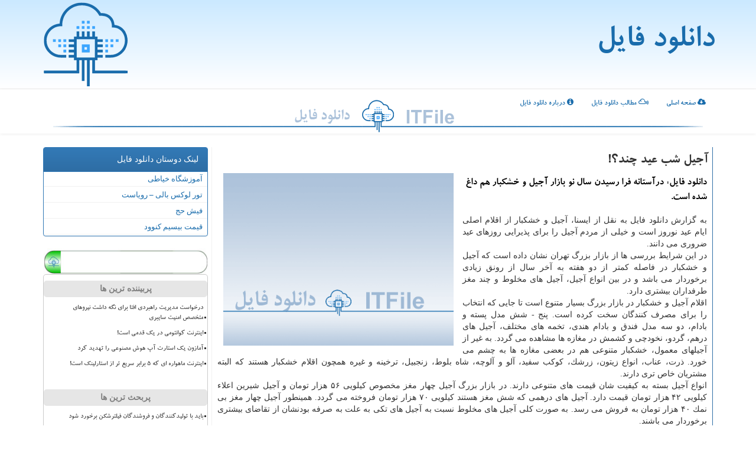

--- FILE ---
content_type: text/html; charset=utf-8
request_url: https://www.itfile.ir/news15922/%D8%A2%D8%AC%DB%8C%D9%84-%D8%B4%D8%A8-%D8%B9%DB%8C%D8%AF-%DA%86%D9%86%D8%AF
body_size: 19179
content:


<!DOCTYPE html>

<html xmlns="https://www.w3.org/1999/xhtml" dir="rtl" lang="fa">
<head><meta charset="utf-8" /><meta http-equiv="X-UA-Compatible" content="IE=edge" /><meta name="viewport" content="width=device-width, initial-scale=1" /><title>
	آجیل شب عید چند؟!
</title><link href="/css/Master_ITFile.css" rel="stylesheet" />
<meta property="og:site_name" content="دانلود فایل" /><meta property="og:locale" content="fa_IR" /><link rel="shortcut icon" href="/favicon.ico" type="image/x-icon" /><meta name="theme-color" content="#71c4ff" /><meta name="twitter:site" content="دانلود فایل" /><meta name="twitter:card" content="summary_large_image" /><meta name="robots" content="index, follow, max-snippet:-1, max-image-preview:large, max-video-preview:-1" /><meta property="og:image" content="https://www.itfile.ir/images/News/9612/None_Big.png" /><meta property="og:title" content="آجیل شب عید چند؟!" /><meta property="og:description" content="دانلود فایل: درآستانه فرا رسیدن سال نو بازار آجیل و خشكبار هم داغ شده است. : #دانلود_فایل , #اینترنت, #تكنولوژی, #تولید," /><meta property="og:type" content="website" /><link rel="canonical" href="https://www.itfile.ir/news15922/آجیل-شب-عید-چند-!" /><meta name="twitter:title" content="آجیل شب عید چند؟!" /><meta name="twitter:description" content="دانلود فایل: درآستانه فرا رسیدن سال نو بازار آجیل و خشكبار هم داغ شده است. : #دانلود_فایل , #اینترنت, #تكنولوژی, #تولید," /><meta name="twitter:image" content="https://www.itfile.ir/images/News/9612/None_Big.png" /><meta name="twitter:url" content="https://www.itfile.ir/news15922/آجیل-شب-عید-چند-!" /><meta property="og:url" content="https://www.itfile.ir/news15922/آجیل-شب-عید-چند-!" /><meta name="description" content="دانلود فایل: درآستانه فرا رسیدن سال نو بازار آجیل و خشكبار هم داغ شده است. | دانلود فایل | itfile.ir" /><meta name="keywords" content="آجیل شب عید چند؟!, آجیل, شب, عید, چند؟!, اینترنت, تكنولوژی, تولید,, دانلود فایل, itfile.ir" /></head>
<body>
    <form method="post" action="./آجیل-شب-عید-چند" id="form1">
<div class="aspNetHidden">
<input type="hidden" name="__EVENTTARGET" id="__EVENTTARGET" value="" />
<input type="hidden" name="__EVENTARGUMENT" id="__EVENTARGUMENT" value="" />

</div>

<script type="text/javascript">
//<![CDATA[
var theForm = document.forms['form1'];
if (!theForm) {
    theForm = document.form1;
}
function __doPostBack(eventTarget, eventArgument) {
    if (!theForm.onsubmit || (theForm.onsubmit() != false)) {
        theForm.__EVENTTARGET.value = eventTarget;
        theForm.__EVENTARGUMENT.value = eventArgument;
        theForm.submit();
    }
}
//]]>
</script>


<script src="/WebResource.axd?d=pynGkmcFUV13He1Qd6_TZBFz4zHXVvPKu61mJ7J3sEMr6bdZbu_orLiQ-vccNWZr2vVNBBoTmhEj7qaczAyveA2&amp;t=638901897720898773" type="text/javascript"></script>


<script src="/ScriptResource.axd?d=D9drwtSJ4hBA6O8UhT6CQhN5Su9ThreDfz7wSrDk4IIUhnC91Adp-9hyUKn2b8YT19m2ubHnjV-fUYe7EAX6pyRbHLxLc9mwkJou7U2m3MsDOJ7zwh5en4_CM4Qa1rCNMsSaCgtUtpUn6j0iZDSKOc-jiRLCKUFzHg95QaTcZlA1&amp;t=32e5dfca" type="text/javascript"></script>
<script type="text/javascript">
//<![CDATA[
if (typeof(Sys) === 'undefined') throw new Error('ASP.NET Ajax client-side framework failed to load.');
//]]>
</script>

<script src="/ScriptResource.axd?d=JnUc-DEDOM5KzzVKtsL1tVJbOP9jGhiXPMBM_yZzDZAPn44Hego0EHCDnmYxrSNCxaEVrg5V2jaUjAxq61xoAnktD0cVcg_PQJbE3Q4VqPdGFSW4r6ETJFGe05UI8Z-JWnsiho01wEHnTX6oXxbgmix5zU2iwa4U6-cP0NdpMB9zybR-8hw3OpwSQIiQN3wI0&amp;t=32e5dfca" type="text/javascript"></script>
    <div class="page-head">
        <div class="container">
            <div class="row">
                <div class="col-xs-12">
        <img src="/images/ITFile-Logo.png" id="WebsiteLogo" class="pull-left img-responsive" alt="دانلود فایل" title="دانلود فایل" />
        <b id="WebsiteTitle"><a href='/'>دانلود فایل</a></b>
                </div>
            </div>
        </div>
    </div>
<nav class="navbar navbar-default">
      <button type="button" class="navbar-toggle collapsed" data-toggle="collapse" data-target="#mobmenuc" aria-expanded="false">
        <span class="sr-only">منو</span>
        <i class="fa fa-bars"></i>
      </button>
    <div id="mobmenuc" class="collapse navbar-collapse container">
      <ul id="aMainpageMenu" class="nav navbar-nav"><li><a href="/" ><i class="fa fa-cloud-download"></i> صفحه اصلی</a></li><li><a href="/new"><i class="fa fa-mixcloud"></i> مطالب دانلود فایل</a></li><li><a href="/about"><i class="fa fa-info-circle"></i> درباره دانلود فایل</a></li></ul>
    </div>
</nav>
        <div class="container">
            
    <div class="col-lg-9 col-md-8 col-sm-7 p3">
        <article class="divnewscontr" itemscope="" itemtype="https://schema.org/NewsArticle">
        <span id="ContentPlaceHolder1_lblPreTitle" itemprop="alternativeHeadline"></span>
        <h1 id="ContentPlaceHolder1_newsheadline" class="newsheadline" itemprop="name">آجیل شب عید چند؟!</h1>
        <img src="/images/News/9612/None_Big.png" id="ContentPlaceHolder1_imgNews" itemprop="image" alt="آجیل شب عید چند؟!" title="آجیل شب عید چند؟!" class="img-responsive col-sm-6 col-xs-12 pull-left" />
        <p id="ContentPlaceHolder1_descriptionNews" itemprop="description" class="col-sm-6 col-xs-12 text-justify p5 descriptionNews">دانلود فایل: درآستانه فرا رسیدن سال نو بازار آجیل و خشكبار هم داغ شده است.</p>
        <br />
        <span id="ContentPlaceHolder1_articleBody" itemprop="articleBody" class="divfulldesc">به گزارش دانلود فایل به نقل از ایسنا، آجیل و خشكبار از اقلام اصلی ایام عید نوروز است و خیلی از مردم آجیل را برای پذیرایی روزهای عید ضروری می دانند.<br/>در این شرایط بررسی ها از بازار بزرگ تهران نشان داده است كه آجیل و خشكبار در فاصله كمتر از دو هفته به آخر سال از رونق زیادی برخوردار می باشد و در بین انواع آجیل، آجیل های مخلوط و چند مغز طرفداران بیشتری دارد.<br/>اقلام آجیل و خشكبار در بازار بزرگ بسیار متنوع است تا جایی كه انتخاب را برای مصرف كنندگان سخت كرده است. پنج - شش مدل پسته و بادام، دو سه مدل فندق و بادام هندی، تخمه های مختلف، آجیل های درهم، گردو، نخودچی و كشمش در مغازه ها مشاهده می گردد. به غیر از آجیلهای معمول، خشكبار متنوعی هم در بعضی مغازه ها به چشم می خورد. ذرت، عناب، انواع زیتون، زرشك، كوكب سفید، آلو و آلوچه، شاه بلوط، زنجبیل، ترخینه و غیره همچون اقلام خشكبار هستند كه البته مشتریان خاص تری دارند.<br/>انواع آجیل بسته به كیفیت شان قیمت های متنوعی دارند. در بازار بزرگ آجیل چهار مغز مخصوص كیلویی ۵۶ هزار تومان و آجیل شیرین اعلاء كیلویی ۴۲ هزار تومان قیمت دارد. آجیل های درهمی كه شش مغز هستند كیلویی ۷۰ هزار تومان فروخته می گردد. همینطور آجیل چهار مغز بی نمك ۴۰ هزار تومان به فروش می رسد. به صورت كلی آجیل های مخلوط نسبت به آجیل های تكی به علت به صرفه بودنشان از تقاضای بیشتری برخوردار می باشند.<br/>در میان آجیل هایی كه به صورت تكی به فروش می رسند. انواع پسته بین ۴۵ تا ۶۵ هزار تومان، انواع بادام كیلویی ۵۵ تا ۶۵ هزار تومان، بادام هندی كیلویی ۶۵ هزار تومان، مغز فندق كیلویی ۷۵ هزار تومان، كشمش كیلویی ۱۶ هزار تومان و نخودچی كیلویی ۱۴ هزار تومان قیمت دارد. در بین آجیل های اصلی پسته بیشترین تنوع را دارد و بادام از بیشترین تنوع برخوردار می باشد. همینطور تخمه ژاپنی بین ۴۰ تا ۴۸ هزار تومان قیمت دارد.<br/><b>نوروز در فرودگاه معطل نمی شوید!</b><br/>اما تا صحبت از سال جدید و نوروز است به یك خبر نوروزانه دیگر بپردازیم. باآنكه تاخیر یكی از اجزای لاینفك سفرهای هوایی است اما معاون امور فرودگاهی شهر فرودگاهی امام خمینی (ره) وعده داده كه در روزهای نوروز ۱۳۹۷ مسافران سفرهای راحتی داشته باشند. علی رستمی خاطرنشان كرده كه در جلساتی كه میان مقامات فرودگاه، سازمان هواپیمایی كشوری و نمایندگان ایرلاین ها برگزار شده، از شركتهای هواپیمایی درخواست شده یك مقام پاسخگو در فرودگاه حاضر باشد تا مسافران نوروزی بدون تعیین تكلیف پروازهایشان در فرودگاه سرگردان نشوند.<br/>وی تاكید كرده كه "پروازها زمانی لغو می شوند كه مسافر هنوز در فرودگاه ها حاضر نشده و ایرلاین ها موظف می باشند از قبل اطلاع رسانی لازم را به مسافرانشان انجام دهند اما زمانی كه مسافر در فرودگاه حاضر شد نمی توان پرواز را لغو نمود. شركتهای هواپیمایی باید در این زمینه پاسخگو باشند یا پرواز جایگزین در نظر بگیرند یا شرایط اقامت مسافر را فراهم نمایند. در هر صورت لغو پرواز این چنینی در روزهای عید برای فرودگاه امام خمینی نخواهیم داشت".<br/><b>دلار چند نرخی شد</b><br/>در گزارش اقتصادی قابل توجه دیگری امروز به این واقعیت اشاره شد كه این روزها ارز در بازار آزاد با هفت نرخ متفاوت فروخته می شود؛ مسئله ای كه به دلال بازی و افزایش قیمت ها دامن زده و منجر به بی نظمی بازار ارز شده است.<br/>تصور عمومی این است كه به صورت كلی دو نوع ارز مبادله ای و آزاد وجود دارد، اما در واقع خلاف آن در بازار مشاهده می گردد چون كه حداقل پنج - شش نرخ متفاوت دلار وجود دارد كه در بخش های مختلف بازار عرضه می گردد. البته این نرخ های متفاوت شاید تفاوت چندان معناداری با هم نداشته باشند اما به هر حال وجود چند نرخ مختلف دلار در بازار دلیلی برای التهاب شده است.<br/>بازار ارز تبدیل به جزیره های جداگانه ای شده است كه هر كدام دلار را با قیمت خودشان عرضه می كنند. دلار نقدی، دلار صرافی ها، دلار فردایی سبزه، دلار فردایی پاساژ افشار، دلار نقدی سبزه، دلار نقدی پاساژ افشار و دلار پاساژ سلیمانیه همچون محل هایی است كه دلار را با نرخ های متفاوت از هم می فروشند؛ اتفاقی كه تا چندی قبل هم در بازار سابقه نداشت و قیمت ها در بین صرافی ها مختلف حدودا تفاوتی با هم نداشتند اما امروز به صورت رسمی دلار با چندین نرخ مختلف در بازار عرضه می گردد.<br/><b>ارز ارزان می شود</b><br/>اما تا بحث ارز است به گفت وگوی اختصاصی ایسنا با وزیر امور اقتصاد و دارایی اشاره نماییم كه در آن وی وعده كنترل نرخ ارز را داده است.<br/>مسعود كرباسیان در پاسخ به این پرسش كه دولت علی رغم وعده ها در كنترل نرخ ارز موفق نبوده است. چه نظری دارید؟، اظهار كرده كه "اینطور نیست. به هر حال قیمت ارز كاهش پیدا كرده است و دولت وضعیت ارز را كنترل می كند... اكنون تحت تاثیر شرایط روانی بازار چنین اتفاقی افتاده و عده ای تصور می كنند كه قیمت ارز افزایش می یابد، در حالیكه چنین نیست و سیاست ما مبتنی بر افزایش نرخ ارز نیست. چندی قبل گفتیم ارز نخرید می آید پایین و امروز می بینیم كه پایین آمده است".<br/><b>لاستیك ها اكسیژن تولید می كنند!</b><br/>در خبر جالب توجه دیگری عنوان شد كه تكنولوژی در حدی پیشرفت كرده كه در آینده لاستیك خودروها هنگام حركت اكسیژن هم تولید می كنند. <b> </b><br/>شركت تایر و لاستیك سازی گودیر (Goodyear) تصمیم گرفته است كه با استفاده از یك نوع گیاه خزه زنده در قسمت داخلی تایر خودروها به جذب دی اكسید كربن و تولید اكسیژن و فوتوسنتز گیاهی كمك نماید تا بدین ترتیب آلودگی حاصل از سوختهای فسیلی مصرفی در هر خودرو با تولید اكسیژن از تایرهای آن كاهش یابد و بدین ترتیب از آلودگی هوا در كلان شهرهای جهان جلوگیری بعمل آید.<br/>البته این تایر مفهومی است و بدین معناست كه نباید انتظار داشته باشیم كه بزودی شاهد عرضه و تولید انبوه آن و در نهایت استفاده آن در خودروهای خود باشیم.<br/><b>نسخه جدید اندروید بزودی می آید</b><br/>خبرهای تكنولوژی محور در دنیای اقتصاد اما تمامی ندارد. در خبر دیگری در این رابطه عنوان شد كه <a href='http://www.itfile.ir/tag/گوگل'>گوگل</a> می خواهد نسخه بعدی سیستم عامل اندروید، ملقب به Android P را در سه ماهه سوم سال جاری میلادی رونمایی و عرضه نماید.<br/>گوگل بعنوان شركت توسعه دهنده سیستم عامل محبوب و پرطرفدار اندروید اعلام نموده كه می خواهد در سه ماهه سوم سال جاری ۲۰۱۸ میلادی به صورت رسمی از نسخه جدید و توسعه یافته سیستم عامل اندروید ملقب به اندروید پی ( Android P ) رونمایی كند. یكی از نام هایی كه برای اندروید پی حدس زده می شود، Pineapple Pie به معنای "پای آناناس " است كه با حرف انگلیسی P شروع می گردد.<br/><b>كاربران اینترنت توجه كنند</b><br/>در خبر دیگری از دنیای تكنولوژی به كاربران اینترنت اخطار داده شد كه ضعف امنیتی موجود در سیستم عامل ویندوز ۱۰ به هكرها اجازه می دهد تا بوسیله دستیار صوتی كورتانا به كامپیوتر های شخصی كاربران دسترسی یابند و وب سایت های مورد نظرشان را باز كنند.<br/>متخصصان امنیتی اخیرا اعلام نموده اند كه صدمه پذیری و روزنه امنیتی جدیدی بر روی سیستم عامل ویندوز ۱۰ وجود دارد كه هكرها قادر خواهند بود تنها با استفاده از دستیار صوتی كورتانا كه مایكروسافت آن را عرضه می دهد، به كامپیوتر های شخصی كاربران و وب سایتهای مورد نظرشان دسترسی و نفوذ پیدا كنند.<br/><b>شهرهای آینده <a href='http://www.itfile.ir/tag/هوشمند'>هوشمند</a> می شوند</b><br/>اما شهر <a href='http://www.itfile.ir/tag/هوشمند'>هوشمند</a> از مفاهیمی است كه این روزها بیشتر از قبل وارد ادبیات مسئولان شهری شده است؛ مفهومی كه در صورت تحقق می تواند خیلی از مسائل شهری همچون آلودگی هوا و ترافیك را به مراتب كم كند.<br/>شهر <a href='http://www.itfile.ir/tag/هوشمند'>هوشمند</a> در واقع یك منطقه شهری است كه از انواع مختلف حسگرهای الكترونیكی برای جمع آوری اطلاعات و تحلیل آنها استفاده می نماید كه این اطلاعات برای مدیریت دارایی ها و منابع شهری كارآمد است. این پروسه، شامل اطلاعات جمع آوری شده از شهروندان، دستگاه ها و منابع شهری است كه پردازش و تجزیه و تحلیل می گردد تا به نظارت و مدیریت ترافیك و حمل و نقل، سیستم، نیروگاه، آب، تأمین شبكه های، زباله، مدیریت، قانون اجرای سیستم های اطلاعاتی و مدارس و كتابخانه ها و بیمارستان ها و دیگر خدمات اجتماعی كمك نماید.<br/><b>عرصه بر قاچاقچیان تنگ شده است</b><br/>دبیر كمیسیون مبارزه با قاچاق استان هرمزگان با تاكید بر سختی های مضاعف مبارزه با قاچاق در دریاهای جنوب اظهار كرده كه " در سال های گذشته به واسطه هم افزایی نهادهای مختلف میزان كشفیات قاچاق در آب های خلیج فارس رشد قابل ملاحظه ای داشته است".<br/>به گفته عزیزالله كناری، "در سال های گذشته به واسطه هم افزایی بخش های مختلف تا حدودی جلوی قاچاق گرفته شده است... بر این اساس از سال های قبل هم ارتش و سپاه خارج از آب های داخلی اگر تخلفی را می دیدند حتما همكاری های لازم را با دریابانی انجام داده و تلاش خویش را برای كاهش قاچاق انجام می دادند. اكنون هم تاكید رییس جمهوری بر آن بوده كه مشاركت بیشتری در این حوزه انجام گیرد".<br/><b>حال دریاچه ارومیه در حال بهبود است</b><br/>در خبر مهم دیگری امروز اعلام گردید كه بارش های اخیر سبب شده تا وضعیت دریاچه ارومیه نسبت به سال های قبل بهبود یابد باآنكه هنوز این دریاچه نتوانسته وضعیت مطلوب را تجربه كند اما روال نسبت به قبل معقول تر شده است.<br/>در حال حاضر وسعت دریاچه ارومیه ۲۱۱۶.۳۰ كیلومتر مربع تخمین زده شده و این در شرایطی است كه این عدد در سال قبل ۲۱۷۳.۶۴ كیلومتر بوده یعنی وسعت دریاچه ارومیه نسبت به میانگین بلند مدت ۵۷.۳۴ كیلومتر مربع منفی بوده است.<br/>البته با عنایت به آمار و ارقام موجود وضعیت فعلی دریاچه ارومیه نسبت به قبل مطلوب ارزیابی می گردد اما این مساله به معنای حل تمام مشكلات این حوزه نیست و كماكان دریاچه ارومیه نیازمند تدابیر مدیریتی درست است كه باید به آن توجه گردد.<br/><br/><br/><br/></span>
        
                    <meta content="https://www.itfile.ir/news15922/آجیل-شب-عید-چند">
                    <meta itemprop="image" content="https://www.itfile.ir/images/News/9612/None_Big.png">
                    <meta itemprop="author" content="دانلود فایل">
                    <div id="divnewsdetails">
                            <div class="col-sm-6 p5">
                                <i class="fa fa-calendar-plus-o" title="تاریخ انتشار"></i><span id="pubDate">1396/12/19</span>
                                <div class="divmid pltab">
                                    <i class="fa fa-clock-o" title="زمان انتشار"></i><span id="pubTime">17:31:29</span>
                                </div>
                            </div>
                            <div class="col-sm-3 col-xs-6 p5">
                                <i class="fa fa-star-o" title="امتیاز"></i><span id="ratingValue">5.0</span> / 5
                            </div>
                            <div class="col-sm-3 col-xs-6 p5">
                                <i class="fa fa-eye" title="بازدید"></i><span id="ratingCount">5382</span>
                            </div>
                        <div class="clearfix"></div>
<script type="application/ld+json">
{"@context": "https://schema.org/", "@type": "CreativeWorkSeries",
"name": "آجیل شب عید چند؟!", "aggregateRating": {
"@type": "AggregateRating", "ratingValue": "5.0","worstRating": "0",
"bestRating": "5", "ratingCount": "5382"}}
</script></div>
            
            
            <span id="ContentPlaceHolder1_metaPublishdate"><meta itemprop="datePublished" content="2018-3-10"></span>
      <div id="divtags">
        <span id="ContentPlaceHolder1_lblTags"><i class='fa fa-tags'></i> تگهای خبر: <a href='/tag/اینترنت' target='_blank'>اینترنت</a> ,  <a href='/tag/تكنولوژی' target='_blank'>تكنولوژی</a> ,  <a href='/tag/تولید' target='_blank'>تولید</a></span>
            <script type="text/javascript">
//<![CDATA[
Sys.WebForms.PageRequestManager._initialize('ctl00$ContentPlaceHolder1$ScriptManager1', 'form1', ['tctl00$ContentPlaceHolder1$UpdatePanel2','ContentPlaceHolder1_UpdatePanel2','tctl00$ContentPlaceHolder1$UpdatePanel1','ContentPlaceHolder1_UpdatePanel1'], [], [], 90, 'ctl00');
//]]>
</script>

        </div>
            <div id="ContentPlaceHolder1_UpdateProgress2" style="display:none;">
	
                    <div class="divajax" title="چند لحظه صبر کنید"><i class="fa fa-spinner fa-lg fa-refresh"></i></div>
                
</div>
        <div id="ContentPlaceHolder1_UpdatePanel2">
	
                <div class="clearfix"></div>
                <div id="divdoyoulikeit">
                    <div class="col-sm-6 p5">
                    <div class="divmid"><i class="fa fa-hand-o-left"></i> این مطلب را می پسندید؟</div>
                    <div class="divmid pltabs">
                        <a id="ContentPlaceHolder1_IBLike" title="بله، می پسندم" class="btn btn-sm btn-default" href="javascript:__doPostBack(&#39;ctl00$ContentPlaceHolder1$IBLike&#39;,&#39;&#39;)"><i class="fa fa-thumbs-o-up"></i></a></div>
                    <div class="divmid pltab">
                        <span id="ContentPlaceHolder1_lblScorePlus" title="یک نفر این مطلب را پسندیده است" class="fontsmaller cgray">(1)</span>
                    </div>
                    <div class="divmid">
                        <a id="ContentPlaceHolder1_IBDisLike" title="خیر، نمی پسندم" class="btn btn-sm btn-default" href="javascript:__doPostBack(&#39;ctl00$ContentPlaceHolder1$IBDisLike&#39;,&#39;&#39;)"><i class="fa fa-thumbs-o-down"></i></a></div>
                     <div class="divmid">
                        <span id="ContentPlaceHolder1_lblScoreMinus" title="هنوز شخصی به این مطلب رای منفی نداده است" class="fontsmaller cgray">(0)</span>
                    </div>
                    </div>
                    <div class="col-sm-6 p5 mshare text-left">
                        <a href="tg://msg?text=آجیل شب عید چند؟!  https://www.itfile.ir/news15922/%D8%A2%D8%AC%DB%8C%D9%84-%D8%B4%D8%A8-%D8%B9%DB%8C%D8%AF-%DA%86%D9%86%D8%AF" id="ContentPlaceHolder1_aae" class="maae" target="_blank" rel="nofollow" title="اشتراک این مطلب در تلگرام"><span class="fa-stack"><i class="fa fa-circle fa-stack-2x clgray"></i><i class="fa fa-paper-plane-o fa-stack-1x cwhite"></i></span></a>
                        <a href="https://www.facebook.com/sharer.php?u=https://www.itfile.ir/news15922/%D8%A2%D8%AC%DB%8C%D9%84-%D8%B4%D8%A8-%D8%B9%DB%8C%D8%AF-%DA%86%D9%86%D8%AF" id="ContentPlaceHolder1_aaf" class="maaf" target="_blank" rel="nofollow" title="اشتراک این مطلب در فیسبوک"><span class="fa-stack"><i class="fa fa-circle fa-stack-2x clgray"></i><i class="fa fa-facebook-f fa-stack-1x cwhite"></i></span></a>
                        <a href="https://twitter.com/share?url=https://www.itfile.ir/news15922/%D8%A2%D8%AC%DB%8C%D9%84-%D8%B4%D8%A8-%D8%B9%DB%8C%D8%AF-%DA%86%D9%86%D8%AF&text=آجیل شب عید چند؟!" id="ContentPlaceHolder1_aat" class="maat" target="_blank" rel="nofollow" title="اشتراک این مطلب در توئیتر"><span class="fa-stack"><i class="fa fa-circle fa-stack-2x clgray"></i><i class="fa fa-twitter fa-stack-1x cwhite"></i></span></a>
                        <a href="/rss/" id="ContentPlaceHolder1_aar" class="maar" target="_blank" title="اشتراک مطالب به وسیله فید rss"><span class="fa-stack"><i class="fa fa-circle fa-stack-2x clgray"></i><i class="fa fa-rss fa-stack-1x cwhite"></i></span></a>
                    </div>
               </div>
                <div class="clearfix"></div>
                <br />
                
                
                    
            
</div>
       <div class="newsothertitles">
            <span class="glyphicon glyphicon-time"></span> تازه ترین مطالب مرتبط
        </div>
        <div class="hasA">
            
            <ul class="ulrelated">
                    <li><a href='/news126165/باید-با-تولیدکنندگان-و-فروشندگان-فیلترشکن-برخورد-شود' title='1404/10/18  15:46:52' class="aothertitles">باید با تولیدکنندگان و فروشندگان فیلترشکن برخورد شود</a></li>
                
                    <li><a href='/news126122/یخچال-هوشمند-خرید-خانه-را-خودکار-می-کند' title='1404/10/14  13:06:59' class="aothertitles">یخچال هوشمند خرید خانه را خودکار می کند</a></li>
                
                    <li><a href='/news126118/شبکه-های-اجتماعی-برای-نوجوانان-فرانسوی-ممنوع-می-شود' title='1404/10/13  14:35:56' class="aothertitles">شبکه های اجتماعی برای نوجوانان فرانسوی ممنوع می شود</a></li>
                
                    <li><a href='/news126080/درخواست-مدیریت-راهبردی-افتا-برای-نگه-داشت-نیروهای-متخصص-امنیت-سایبری' title='1404/10/09  19:24:09' class="aothertitles">درخواست مدیریت راهبردی افتا برای نگه داشت نیروهای متخصص امنیت سایبری</a></li>
                </ul>
        </div>
       <div class="newsothertitles">
            <i class="fa fa-comments-o"></i> نظرات بینندگان در مورد این مطلب
        </div>
            <div class="text-right p5">
                
                
            </div>
        <div id="divycommenttitle">
            <i class="fa fa-smile-o fa-lg"></i> لطفا شما هم <span class="hidden-xs">در مورد این مطلب</span> نظر دهید
        </div>
        <div class="clearfix"></div>
        <div id="divycomment">
            <div id="ContentPlaceHolder1_UpdatePanel1">
	
                <div class="col-sm-6 col-xs-12 p5">
                    <div class="input-group">
                        <div class="input-group-addon">
                            <i class="fa fa-user-circle-o"></i>
                        </div>
                        <input name="ctl00$ContentPlaceHolder1$txtName" type="text" id="ContentPlaceHolder1_txtName" class="form-control" placeholder="نام" />
                    </div>

                </div>
                <div class="col-sm-6 col-xs-12 p5">
                    <div class="input-group">
                        <div class="input-group-addon">
                            <i class="fa fa-at"></i>
                        </div>
                    <input name="ctl00$ContentPlaceHolder1$txtEmail" type="text" id="ContentPlaceHolder1_txtEmail" class="form-control" placeholder="ایمیل" />
                    </div>
                </div>
                <div class="clearfix"></div>
                <div class="col-xs-12 p5">
                    <div class="input-group">
                        <div class="input-group-addon">
                            <i class="fa fa-align-right"></i>
                        </div>
                    <textarea name="ctl00$ContentPlaceHolder1$txtMatn" rows="4" cols="20" id="ContentPlaceHolder1_txtMatn" class="form-control">
</textarea></div>
                    </div>

                <div class="clearfix"></div>
                    <div class="col-sm-3 col-xs-4 p5" title="سوال امنیتی برای تشخیص اینکه شما ربات نیستید">
                    <div class="input-group">
                        <div class="input-group-addon">
                            <i class="fa fa-question-circle-o"></i>
                        </div>
                    <input name="ctl00$ContentPlaceHolder1$txtCaptcha" type="text" maxlength="2" id="ContentPlaceHolder1_txtCaptcha" class="form-control" /></div>
                    </div>

                    <div class="col-sm-8 col-xs-5 text-right text-info p85" title="سوال امنیتی برای تشخیص اینکه شما ربات نیستید"><span id="ContentPlaceHolder1_lblCaptcha"> = ۶ بعلاوه ۳</span></div>
                <div class="clearfix"></div>
                <div class="col-xs-12 p5">
                    <div class="divmid">
                        <a id="ContentPlaceHolder1_btnSendComment" class="btn btn-default btn-sm" href="javascript:__doPostBack(&#39;ctl00$ContentPlaceHolder1$btnSendComment&#39;,&#39;&#39;)"><i class="fa fa-send-o"></i> ارسال نظر</a></div>
                    <div class="divmid"><span id="ContentPlaceHolder1_lblMSGComment"></span></div>
                    
                    
                    
                </div>
                
</div>
            <div id="ContentPlaceHolder1_UpdateProgress1" style="display:none;">
	
                    <div class="p5"><i class="fa fa-spinner fa-refresh fa-lg"></i></div>
                
</div>
        </div>
            <div class="clearfix"></div>
        </article>
    </div>





    <div class="col-lg-3 col-md-4 col-sm-5 p3">
            <div id="ContentPlaceHolder1_itfiless" class="panel panel-primary">
                <div id="ContentPlaceHolder1_divLinksTitle" class="panel-heading">لینک دوستان دانلود فایل</div>
                <div class="panel-body divlinks">


                            <a title='آموزش خیاطی ترمه سرا' href='https://www.termehsara.com/' target="_blank">آموزشگاه خیاطی</a>
                            <a title='تور لوکس بالی – رویاست' href='https://royast.net/tours/تور-بالی/' target="_blank">تور لوکس بالی – رویاست</a>
                            <a title='فیش حج' href='https://www.xn--rgbbu5cx6b.com' target="_blank">فیش حج</a>
                            <a title='قیمت بیسیم کنوود' href='https://rahabisim.com/category/محصولات/بیسیم-کنوود/' target="_blank">قیمت بیسیم کنوود</a>
                </div>
            </div>
            <img class="img-responsive" alt="IT File" title="دانلود فایل" src="/images/ITFile-4.jpg" />
    <div class="nav-leftBS">
                            <div>
                            
                            
                            
                            </div>
                            <div>
                            <div class="lefttitles" id="dtMostVisited"><b><span id="pMostVisited"><i class="fa fa-plus-square-o"></i></span>پربیننده ترین ها</b></div>
                            
                                <ul id="uMostVisited">

                                            <li><a href='/news126080/درخواست-مدیریت-راهبردی-افتا-برای-نگه-داشت-نیروهای-متخصص-امنیت-سایبری' title='1404/10/09  19:24:09'>درخواست مدیریت راهبردی افتا برای نگه داشت نیروهای متخصص امنیت سایبری</a></li>
                                            <li><a href='/news125678/اینترنت-کوانتومی-در-یک-قدمی-است' title='1404/08/21  09:37:59'>اینترنت کوانتومی در یک قدمی است!</a></li>
                                            <li><a href='/news125626/آمازون-یک-استارت-آپ-هوش-مصنوعی-را-تهدید-کرد' title='1404/08/15  12:32:08'>آمازون یک استارت آپ هوش مصنوعی را تهدید کرد</a></li>
                                            <li><a href='/news125895/اینترنت-ماهواره-ای-که-5-برابر-سریع-تر-از-استارلینک-است' title='1404/09/18  09:52:54'>اینترنت ماهواره ای که 5 برابر سریع تر از استارلینک است!</a></li>
                                </ul>
                                <br />
                            </div>
                            <div>
                            <div class="lefttitles" id="dtMostDiscussion"><b><span id="pMostDiscussion"><i class="fa fa-plus-square-o"></i></span>پربحث ترین ها</b></div>
                            
                                <ul id="uMostDiscussion">

                                            <li><a href='/news126165/باید-با-تولیدکنندگان-و-فروشندگان-فیلترشکن-برخورد-شود' title='1404/10/18  15:46:52'>باید با تولیدکنندگان و فروشندگان فیلترشکن برخورد شود</a></li>
                                            <li><a href='/news126153/چراغ-سبز-توسعه-هوش-مصنوعی-در-آسیاتک-روشن-شد' title='1404/10/17  09:41:32'>چراغ سبز توسعه هوش مصنوعی در آسیاتک روشن شد</a></li>
                                            <li><a href='/news126144/نازک-ترین-تلویزیون-بی-سیم-دنیا-معرفی-گردید' title='1404/10/16  12:48:09'>نازک ترین تلویزیون بی سیم دنیا معرفی گردید</a></li>
                                            <li><a href='/news126132/پلتفرمی-که-از-فروش-داده-های-کاربران-کالیفرنیایی-جلوگیری-می-کند' title='1404/10/15  10:39:40'>پلتفرمی که از فروش داده های کاربران کالیفرنیایی جلوگیری می کند</a></li>
                                </ul>
                                <br />
                            </div>
                            <div>
                            <div class="lefttitles" id="dtMostNews"><b><span id="pMostNews"><i class="fa fa-plus-square-o"></i></span>جدیدترین ها</b></div>
                            
                                <ul id="uMostNews">

                                            <li><a href='/news126165/باید-با-تولیدکنندگان-و-فروشندگان-فیلترشکن-برخورد-شود' title='1404/10/18  15:46:52'>باید با تولیدکنندگان و فروشندگان فیلترشکن برخورد شود</a></li>
                                            <li><a href='/news126153/چراغ-سبز-توسعه-هوش-مصنوعی-در-آسیاتک-روشن-شد' title='1404/10/17  09:41:32'>چراغ سبز توسعه هوش مصنوعی در آسیاتک روشن شد</a></li>
                                            <li><a href='/news126144/نازک-ترین-تلویزیون-بی-سیم-دنیا-معرفی-گردید' title='1404/10/16  12:48:09'>نازک ترین تلویزیون بی سیم دنیا معرفی گردید</a></li>
                                            <li><a href='/news126132/پلتفرمی-که-از-فروش-داده-های-کاربران-کالیفرنیایی-جلوگیری-می-کند' title='1404/10/15  10:39:40'>پلتفرمی که از فروش داده های کاربران کالیفرنیایی جلوگیری می کند</a></li>
                                            <li><a href='/news126122/یخچال-هوشمند-خرید-خانه-را-خودکار-می-کند' title='1404/10/14  13:06:59'>یخچال هوشمند خرید خانه را خودکار می کند</a></li>
                                            <li><a href='/news126118/شبکه-های-اجتماعی-برای-نوجوانان-فرانسوی-ممنوع-می-شود' title='1404/10/13  14:35:56'>شبکه های اجتماعی برای نوجوانان فرانسوی ممنوع می شود</a></li>
                                            <li><a href='/news126107/امنیت-شبکه-کشور-در-وضعیت-شکننده-است' title='1404/10/12  14:42:04'>امنیت شبکه کشور در وضعیت شکننده است</a></li>
                                            <li><a href='/news126097/وزیر-ارتباطات-به-استان-گیلان-سفر-می-کند' title='1404/10/12  03:07:41'>وزیر ارتباطات به استان گیلان سفر می کند</a></li>
                                            <li><a href='/news126091/متا-استارت-آپ-هوش-مصنوعی-چین-را-می-خرد' title='1404/10/10  13:26:25'>متا استارت آپ هوش مصنوعی چین را می خرد</a></li>
                                            <li><a href='/news126080/درخواست-مدیریت-راهبردی-افتا-برای-نگه-داشت-نیروهای-متخصص-امنیت-سایبری' title='1404/10/09  19:24:09'>درخواست مدیریت راهبردی افتا برای نگه داشت نیروهای متخصص امنیت سایبری</a></li>
                                </ul>
                                <br />
                            </div>
    </div>

            <img class="img-responsive" alt="دانلود فایل" title="دانلود فایل" src="/images/ITFile-3.jpg" />

            <div class="panel panel-primary">
                <div id="ContentPlaceHolder1_divTagsTitle" class="panel-heading">تگهای دانلود فایل</div>
                <div class="panel-body divtags">


                            <a class='fontmedium' href='/tag/تولید' target="_blank">تولید </a>
                            <a class='fontmedium' href='/tag/شركت' target="_blank">شركت </a>
                            <a class='fontmedium' href='/tag/ارتباطات' target="_blank">ارتباطات </a>
                            <a class='fontmedium' href='/tag/خدمات' target="_blank">خدمات </a>
                            <a class='fontmedium' href='/tag/اینترنت' target="_blank">اینترنت </a>
                            <a class='fontmedium' href='/tag/دانشگاه' target="_blank">دانشگاه </a>
                            <a class='fontmedium' href='/tag/رپورتاژ' target="_blank">رپورتاژ </a>
                            <a class='fontmedium' href='/tag/فناوری' target="_blank">فناوری </a>
                </div>
            </div>
    </div>
    <div class="clearfix"></div>
    <div id="difooter">
        
        <div class="col-sm-4">
        </div>
        <div class="col-sm-4 p5">
            <a href="/new/"><i class="fa fa-newspaper-o"></i> صفحه اخبار</a>
        </div>
        <div class="col-sm-4 p5 text-left">
            <a href="/"><i class="fa fa-reply"></i> بازگشت به صفحه اصلی</a>
        </div>
        <div class="clearfix"></div>
        </div>






            <div id="divtoppage"><a href="#top" title="بالای صفحه"><i class="fa fa-arrow-up fa-2x"></i></a></div>
        </div>
        <div id="divfoot">
            <div class="container">
                <div class="row">
                    <div id="divfootr" class="col-lg-7 col-md-6">
                        <div id="divCopyRights" class="p3 bgo"><i class='fa fa-copyright'></i> itfile.ir - حقوق مادی و معنوی سایت دانلود فایل محفوظ است</div>
                        <div id="divWebFooterDesc" class="bgo p3"><h3>دانلود فایل</h3><p>دانلود و اشتراک گذاری فایل<br/>ارائه تلفیقی از خدمات ذخیره سازی ابری و محتوای مرتبط با فناوری اطلاعات</p></div>
                    </div>
                    <div id="divfootl" class="col-lg-5 col-md-6 p3">
                        <div id="divfooterpages" class="col-xs-12 p3 bgo"><i class='fa fa-cloud-download'></i> صفحات دانلود فایل</div>
                        <div id="aMainpageFooter" class="divfootl2 col-xs-12"><a title="تماس با دانلود فایل" href="/about">درباره دانلود فایل</a><a title="بک لينک" href="/siteads">بک لينک در دانلود فایل</a><a href="/new">آرشیو دانلود فایل</a></div>
                    </div>
                </div>

            </div>
        </div>
        <script src="/js/JQ_BT.js"></script>
        






    
<div class="aspNetHidden">

	<input type="hidden" name="__VIEWSTATEGENERATOR" id="__VIEWSTATEGENERATOR" value="B953A919" />
	<input type="hidden" name="__VIEWSTATEENCRYPTED" id="__VIEWSTATEENCRYPTED" value="" />
	<input type="hidden" name="__EVENTVALIDATION" id="__EVENTVALIDATION" value="2RNo6v5rrIVRwmQ8LTyU7hYWUTR55eDPnKPCUkqHcnMD/OlfTYAvONURXI8i8OVftQLBqO762OCu2TzuJu30aVnDDgNE9qzvOGDe22EzqsqbQel2gPHy0gflcQHdZEaJoIFLXK7dI2yyVqy8JBPVEQo6jkquSIJtiEqGxr7r2M5P+ABrmD0/IwCUnz3b4ynaw5s3OGzfFGmVn4V+9gp0mLgeO9KVE2XVBoLOMBKB/cB6ZXXwtzb2kUIohKhmneIT" />
</div>

<script type="text/javascript">
//<![CDATA[
Sys.Application.add_init(function() {
    $create(Sys.UI._UpdateProgress, {"associatedUpdatePanelId":"ContentPlaceHolder1_UpdatePanel2","displayAfter":10,"dynamicLayout":true}, null, null, $get("ContentPlaceHolder1_UpdateProgress2"));
});
Sys.Application.add_init(function() {
    $create(Sys.UI._UpdateProgress, {"associatedUpdatePanelId":"ContentPlaceHolder1_UpdatePanel1","displayAfter":500,"dynamicLayout":true}, null, null, $get("ContentPlaceHolder1_UpdateProgress1"));
});
//]]>
</script>
<input type="hidden" name="__VIEWSTATE" id="__VIEWSTATE" value="RhSnHoUNhwAM5F4KQnfUQK2JiDTdJ7rR23hUZXrF2LFIrLjNOCeOYHV3le3SHgcnF9rN9Klor9OtHKSBU7lSB40gZFB3u54yZ9EL0LYtfI8iqUxRL6Q2pcmhCCnzqS/fEyAWCHsHFK7Qp5UDzn66EkL/w3aq3Clcs7xIkI/yfgi9kZztuETb5RycWlxFxjpYq4EkUXV4nSe2Bv6wj5b5iS9+DVBjDyB8N+gjNBMCyDTGNB4v0hXKbFHxeazfd/0jxjo+9k2mh+vmkF87C65SJ8jFukH34EvL8cM4iu9KIT90bTxQHD/47DveqZDYnjSCfwLfxX64ucKsvxGPNDrvK2pe9cvXnSsDaD++4+pCp5qAfEHiql0ooj+3t75b9aSv35V7fMf3Q/lhl9Di3/kJCIwk+YUmUOeUoafVc/pGIL9mrkVyc4CfjH5e+y4rOtZ/cux4WyIpfWxPgx/E2PZUAYGdAwWVOamds6n8uFo8sgb2Raek9Oi9Gq9uLLpSt64Yq/E5hbHqzlHy0nXogpZpa/BZwNQsuMSXrV5sotkDXTqToo/vcsuZAXKfURPbLWHUdyWj7/zi1d6fnjPW3nLmBzWk38cY9XFPz2PL8Y3ux3jhA4iLCWi2o3jiFlpVD0opY5/4nAP1rpT/[base64]/gLJ6hxZSYrC2o77ZTpq6DJPJ8ku2xA6CxdY6UM8UGYeaiHo+lKFyyXKn5bcdW6E4Bc+bf/BYAC8pcmid6pD62ccfOGVLadWyt9zBvN909yIL80z4KdEOtjt/WhT84/qKZilild8SLFNMHrkm9f5ITUDtgQiYAy85rD42PdLX+IgQerbwjZpiKno7NfwLhI5IyqxZ1VymtW23ykAT9Du4xQRtDjvkbgTIseo5gAKNkNbaTh8k9ny/nS4Da/NY94KOvznaaZtq524UDjTPEeYykKfQnEWBNlA1gKsIrYtFEbbWPX7YZb3wgGKhsx8UG+yDuDHnu9lMQusKyHcpomP0Ki3SzViFhxkDurzhTJH+/sQa1mWnlqEXne66mzMR/4toGBDHwdTGMbIU1UVa0KzN/M7yd7Yr/ernnC8pWGcg4rceWKsmzbCagHRMzG1Ql3/n2XQ2SBJgqr1u14useOiYy+NhdG7aRjZ162TyvV+AUAErPMM3b4If/390sMINmTc0wKlWcj8QdwSr2Evm3eceHEbrvD2NBpIInazE7VAqS/+kU7unXd0zJv4jnppSftqYIrQ5cWSuCww0nR/2SsVgtsWWA44kXI7LjSGepIo6Nqt27SmMC/5WXgKazLWdDQybb20IfUVOC4MVXz5W0YuS/oVmJHp+Y7EtIZco6gH7UCOwZsoFHTmo2D04FX4+Pe79lG6i2StgC8vZu9JMU1l1ErgBSXn778EbgujmQbXQEQoFg1vIjBFr54OLggK+mAWCQInrtiOGlOUJoQYJYkDH972YhqRjdWRjr6qUmTlwwJ2yqf7wpLKq9228ARRpIjaJQEG1r/moAGcprx7WhGshpcGJT+CSoFLj0pQVZZpLgFgpr9rscuwjnabnllgEpkTf4okber6M9nORIwl+slI9Nq5mLCUn3qc+vQL/xxp929u6fHzbwGN3acUnfP8wi3FZs1trjBG7hprKkHlbDctRDhmx3SPA8BgSlQ6kuIzdmYDn/8RDrPSH05hQ3xdjX7LC7BZqXpEqv2pfv+x6bX2hBA9fkeIv8sNLzGeyvDKO7eoR9NAXrN+CuARhHF1CCWa+O7mX/6xcHZSp2wzv9zY1PbhBtHloKJyHbFYAH41YG85h0RX0KnS9rFTwOOBj00AjOQVnhSk2tnH8LL8kdCHF8O72mQ3NTTDCuEc68Fhgir4FuWAirFVCg4T6sDvDzOwctIe/lkQ9ytFTnrgrmxTB4qHtXCORfQvJNVJDZNn8QhGC5ERk+2BYTa+U5ST4jlOjR1YudYmQsXaEc69/wD9nIYv4KoGBDOn9idW3Urh83hkX8T+LsYf4MPWBSGP4bLyHNCjxciYEM2g3iwbwjPMeptL/lpPmZm9B6UWD1/SfelXIxtJM8fBnKK2RUYACCbvcMnolBYYtOGQrb5gyyNb6JAQLIIZ1jOvtv0qyohL+XwKQ+D/QtuWGDRpcUB+q2zrno2Q82Y92SFWMpbHrVbyrJkw1vGG2j58FQSN1gcFyY1Itb2nldueMHI5BKh2uGo+Ww9u5PlVXhpnDzoEejiT0AsCbg/[base64]/e7rfJKSTUeQqzTZWd/8Y935FZ1R+ca8jSllZYeyeeldvyI0eU9isY5O2dcryhvETPjnzba1UorrORbqzHd81PmeJKkLIYJS49I1XAdQn0Gdw9MsoamUcEBlcdGDl3s4zyqAMpkUtDeJnPpxUSGbnQSzfPL+Hw=" /></form>
</body>
</html>
